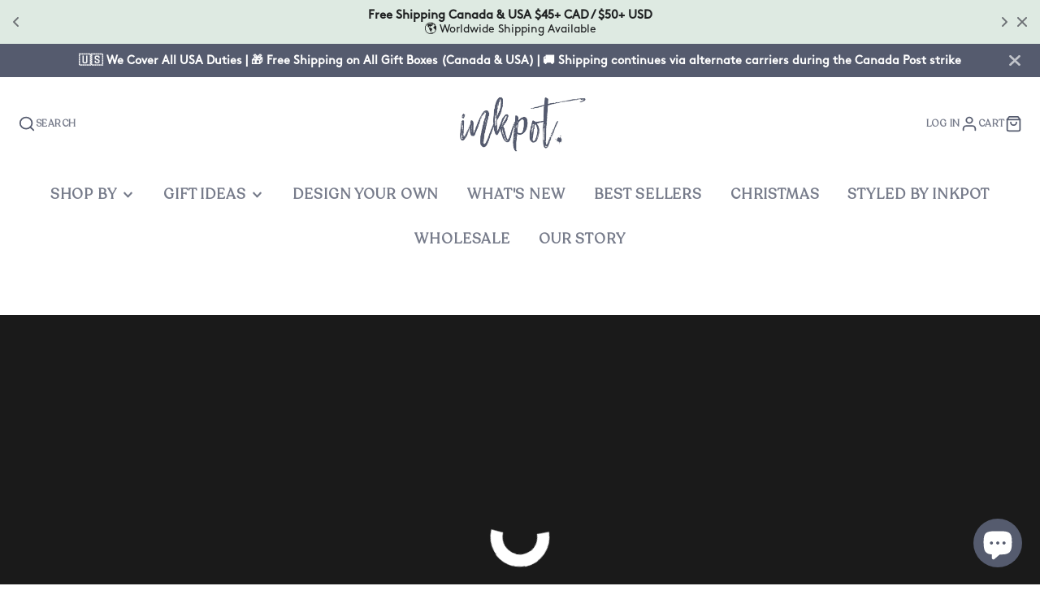

--- FILE ---
content_type: text/css
request_url: https://theinkpot.ca/cdn/shop/t/8/assets/floating-content.css?v=144402778258736720161730477176
body_size: -428
content:
.\#floating-content-wrapper{z-index:10;position:relative;height:100%}.\#floating-content-wrapper.\@absolute{top:0;left:0;position:absolute;z-index:10;width:100%}.\#floating-content{width:100%;height:100%;position:relative;display:flex}.\#floating-content.\@x\:center{justify-content:center}.\#floating-content.\@x\:right{justify-content:flex-end}.\#floating-content.\@y\:center{align-items:center}.\#floating-content.\@y\:bottom{align-items:flex-end}.\#floating-content.\@padded{padding:min(5%,3rem)}.\#floating-content>.\#hero{margin:0}@media (max-width: 991px){.\#floating-content.\@x-mobile\:center{justify-content:center}.\#floating-content.\@x-mobile\:right{justify-content:flex-end}.\#floating-content.\@x-mobile\:left{justify-content:flex-start}.\#floating-content.\@y-mobile\:center{align-items:center}.\#floating-content.\@y-mobile\:bottom{align-items:flex-end}.\#floating-content.\@y-mobile\:top{align-items:flex-staert}.\#hero.\@align-mobile\:left{text-align:left}.\#hero.\@align-mobile\:center{text-align:center}.\#hero.\@align-mobile\:right{text-align:right}.\#button-group.\@align-mobile\:left{justify-content:flex-start}.\#button-group.\@align-mobile\:right{justify-content:flex-end}.\#button-group.\@align-mobile\:center{justify-content:center}}
/*# sourceMappingURL=/cdn/shop/t/8/assets/floating-content.css.map?v=144402778258736720161730477176 */


--- FILE ---
content_type: text/css
request_url: https://theinkpot.ca/cdn/shop/t/8/assets/testimonial-card.css?v=70667626853328199191728487469
body_size: -303
content:
@charset "UTF-8";.\#testimonial-card{padding-left:calc(var(--spacer) * 2);padding-right:calc(var(--spacer) * 2);padding-top:calc(var(--spacer) * 2);padding-bottom:calc(var(--spacer) * 2);text-align:center;background:rgba(var(--color-background),1);color:rgba(var(--color-text),1);height:100%;display:flex;flex-direction:column;justify-content:space-between;overflow:hidden}.\#testimonial-card.\@bordered{border:2px solid rgba(var(--color-alt-background),1)}.\#testimonial-card-header{margin-bottom:calc(var(--spacer) * 2)}.\#testimonial-card-author-image{border-radius:50%;width:calc(var(--spacer) * 5);margin:0 auto}.\#testimonial-card-author-image+.\#testimonial-card-author-name{margin-top:calc(var(--spacer) * .75)}.\#testimonial-card-author-name{margin-bottom:0;font-size:calc(var(--font-size-base) * 1.15)}.\#testimonial-card-author-subheading{font-size:calc(var(--font-size-base) * .9);margin-bottom:0;opacity:.6}.\#testimonial-card-text{font-size:calc(var(--font-size-base) * 1.15);margin-bottom:0;position:relative;z-index:2}.\#testimonial-card-text:before{content:"\201d";font-size:calc(var(--font-size-base) * 10);font-family:sans-serif;position:absolute;top:-23px;transform:translate(-50%);left:50%;line-height:1;color:rgba(var(--color-text),.064);z-index:-1}.\#testimonial-card-text+.\#testimonial-card-product{margin-top:calc(var(--spacer) * 2)}.\#testimonial-card-product{position:relative;display:flex;align-items:center;justify-content:center;gap:.5rem}.\#testimonial-card-product-image{width:65px;margin-left:-32.5px}.\#testimonial-card-product-title{text-align:left;max-width:50%;margin-bottom:0;font-weight:400;font-size:calc(var(--font-size-base) * .95)}.\#testimonial-card-stars{margin-bottom:calc(var(--spacer) * .7);color:rgba(var(--color-star-rating),1)}.\#testimonial-card-stars .\#icon{width:calc(var(--spacer) * 1);height:calc(var(--spacer) * 1)}
/*# sourceMappingURL=/cdn/shop/t/8/assets/testimonial-card.css.map?v=70667626853328199191728487469 */


--- FILE ---
content_type: text/javascript
request_url: https://theinkpot.ca/cdn/shop/t/8/assets/hero-video.js?v=106546275822268727761728487469
body_size: -521
content:
(async()=>{const baseComponent=await import(window.theme.modules.baseComponent);customElements.define("hero-video",class extends baseComponent.default{render(){this.on("popupOpened",()=>{this.trigger("stopVideoBg")}),this.on("popupClosed",()=>{this.trigger("playVideoBg")})}})})();
//# sourceMappingURL=/cdn/shop/t/8/assets/hero-video.js.map?v=106546275822268727761728487469


--- FILE ---
content_type: text/javascript
request_url: https://theinkpot.ca/cdn/shop/t/8/assets/video-bg.js?v=144810302341889802201728487470
body_size: -234
content:
(async()=>{const{loadScript,loadStyle}=await import(window.theme.modules.utils),baseComponent=await import(window.theme.modules.baseComponent);customElements.define("video-bg",class extends baseComponent.default{elements={player:"[data-player]"};playerInited=!1;async render(){this.on("stopVideoBg",()=>{this.player&&this.player.pause()}),this.on("playVideoBg",()=>{this.player&&this.player.play()})}async onIntersect(isIntersecting){isIntersecting&&(this.player?this.player.play():(this.setAttribute("loading",""),await this.initPlayer())),!isIntersecting&&this.player&&this.player.pause()}async initPlayer(){loadStyle("https://cdn.plyr.io/3.6.8/plyr.css"),window.Plyr||await loadScript(window.theme.scripts.Plyr),this.playerInited=!0,this.player=new window.Plyr(this.$player,{muted:!0,loop:{active:this.$player.tagName==="VIDEO"}}),this.player.on("ended",()=>{this.player.restart()}),this.player.on("ready",()=>{this.player.play(),this.player.decreaseVolume(100)}),this.player.on("playing",()=>{this.removeAttribute("loading")})}})})();
//# sourceMappingURL=/cdn/shop/t/8/assets/video-bg.js.map?v=144810302341889802201728487470
